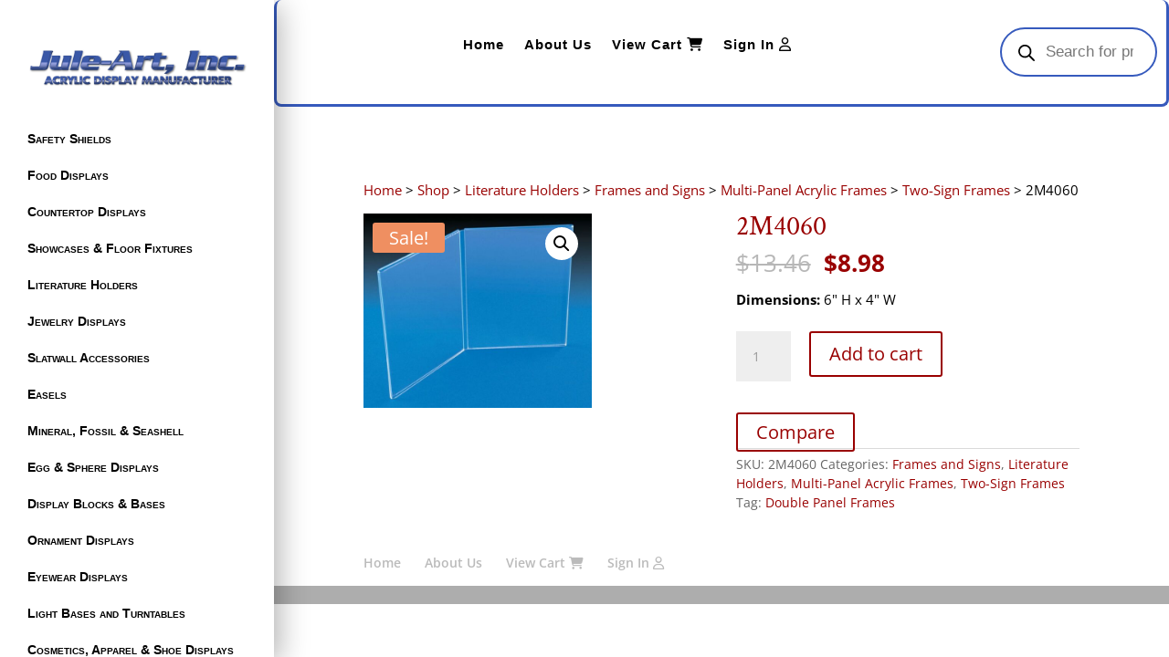

--- FILE ---
content_type: text/css
request_url: https://www.jule-art.com/wp-content/uploads/dmb/css/dp_custom_module_42.css?ver=6.9
body_size: 206
content:
.dp-vertical-menu {
list-style-type: none !important;
margin: 0 auto;
padding: 0 !important;
}

.dp-vertical-menu li a {
display: block;
text-align: center;
margin-bottom: 5px;
}

.dp-vertical-menu li a:hover {
padding: .3em 1em !important;
}

.dp-vertical-menu li a:after {
display: none !important;
}

.dp-vertical-menu li.active a {
background-color: #e1e1e1;
}

--- FILE ---
content_type: text/css
request_url: https://www.jule-art.com/wp-content/themes/jule-art-divi/style.css?ver=4.27.5
body_size: 153
content:
/*
Theme Name: Jule-Art Divi
Version: 1.0
Description: A child theme of Divi
Author: Orphic Workshop, LLC
Template: Divi
*/

@import url("../Divi/style.css");


--- FILE ---
content_type: text/css
request_url: https://www.jule-art.com/wp-content/et-cache/58802/et-core-unified-cpt-deferred-58802.min.css?ver=1766448276
body_size: 1903
content:
.et_pb_section_0.et_pb_section,.et_pb_section_6.et_pb_section{padding-top:0px;padding-bottom:180px}.et_pb_section_6,.et_pb_section_0,.et_pb_section_7,.et_pb_section_1{z-index:10;box-shadow:6px 6px 30px 0px rgba(0,0,0,0.3)}.et_pb_section_7.et_pb_section,.et_pb_section_1.et_pb_section{padding-top:0px;padding-bottom:180px;background-color:#ffffff!important}.et_pb_row_0.et_pb_row,.et_pb_row_7.et_pb_row{padding-top:0px!important;padding-right:0px!important;padding-bottom:0px!important;padding-left:0px!important;margin-top:0px!important;margin-right:0px!important;margin-bottom:-35px!important;margin-left:0px!important;padding-top:0px;padding-right:0px;padding-bottom:0px;padding-left:0px}.et_pb_row_7,body #page-container .et-db #et-boc .et-l .et_pb_row_7.et_pb_row,body.et_pb_pagebuilder_layout.single #page-container #et-boc .et-l .et_pb_row_7.et_pb_row,body.et_pb_pagebuilder_layout.single.et_full_width_page #page-container .et_pb_row_7.et_pb_row,.et_pb_row_0,body #page-container .et-db #et-boc .et-l .et_pb_row_0.et_pb_row,body.et_pb_pagebuilder_layout.single #page-container #et-boc .et-l .et_pb_row_0.et_pb_row,body.et_pb_pagebuilder_layout.single.et_full_width_page #page-container .et_pb_row_0.et_pb_row{width:100%;max-width:100%}.et_pb_row_7,.et_pb_row_0{text-align:right;width:100%!important;max-width:100%!important}.et_pb_blurb_0.et_pb_blurb,.et_pb_blurb_1.et_pb_blurb{background-color:#ffffff;border-radius:0 0 0 50px;overflow:hidden;padding-bottom:9px!important;padding-left:9px!important}.et_pb_blurb_1,.et_pb_blurb_0{box-shadow:10px 5px 0px 9px rgba(255,255,255,0.33)}.et_pb_blurb_1 .et-pb-icon,.et_pb_blurb_0 .et-pb-icon{font-size:42px;color:#151515;font-family:ETmodules!important;font-weight:400!important}.et_pb_row_8.et_pb_row,.et_pb_row_1.et_pb_row{padding-top:50px!important;padding-bottom:0px!important;padding-top:50px;padding-bottom:0px}.et_pb_row_1,body #page-container .et-db #et-boc .et-l .et_pb_row_1.et_pb_row,body.et_pb_pagebuilder_layout.single #page-container #et-boc .et-l .et_pb_row_1.et_pb_row,body.et_pb_pagebuilder_layout.single.et_full_width_page #page-container .et_pb_row_1.et_pb_row,.et_pb_row_8,body #page-container .et-db #et-boc .et-l .et_pb_row_8.et_pb_row,body.et_pb_pagebuilder_layout.single #page-container #et-boc .et-l .et_pb_row_8.et_pb_row,body.et_pb_pagebuilder_layout.single.et_full_width_page #page-container .et_pb_row_8.et_pb_row{width:79.99%}.et_pb_code_0,.et_pb_code_6{display:none!important}.et_pb_image_2 .et_pb_image_wrap,.et_pb_image_0 .et_pb_image_wrap{border-color:#0066cc}.et_pb_image_2,.et_pb_image_0{width:100%;max-width:100%!important;text-align:left;margin-left:0}.et_pb_image_2 .et_pb_image_wrap,.et_pb_image_2 img,.et_pb_row_9,body #page-container .et-db #et-boc .et-l .et_pb_row_9.et_pb_row,body.et_pb_pagebuilder_layout.single #page-container #et-boc .et-l .et_pb_row_9.et_pb_row,body.et_pb_pagebuilder_layout.single.et_full_width_page #page-container .et_pb_row_9.et_pb_row,.et_pb_image_0 .et_pb_image_wrap,.et_pb_image_0 img,.et_pb_row_2,body #page-container .et-db #et-boc .et-l .et_pb_row_2.et_pb_row,body.et_pb_pagebuilder_layout.single #page-container #et-boc .et-l .et_pb_row_2.et_pb_row,body.et_pb_pagebuilder_layout.single.et_full_width_page #page-container .et_pb_row_2.et_pb_row{width:100%}.et_pb_row_9.et_pb_row,.et_pb_row_2.et_pb_row{padding-top:36px!important;padding-bottom:0px!important;padding-top:36px;padding-bottom:0px}.et_pb_row_5,.et_pb_row_9,.et_pb_row_12,.et_pb_row_2{width:100%!important;max-width:100%!important}.et_pb_menu_3.et_pb_menu ul li a,.et_pb_menu_0.et_pb_menu ul li a{font-family:'Arial',Helvetica,Arial,Lucida,sans-serif;font-weight:700;font-variant:small-caps;color:#000000!important;line-height:1.2em}.et_pb_menu_3.et_pb_menu ul li.current-menu-item a,.et_pb_menu_0.et_pb_menu ul li.current-menu-item a,.et_pb_menu_2.et_pb_menu ul li.current-menu-item a,.et_pb_menu_5.et_pb_menu ul li.current-menu-item a{color:#e02b20!important}.et_pb_menu_5.et_pb_menu .et_mobile_menu,.et_pb_menu_5.et_pb_menu .et_mobile_menu ul,.et_pb_menu_3.et_pb_menu .et_mobile_menu,.et_pb_menu_3.et_pb_menu .et_mobile_menu ul,.et_pb_menu_2.et_pb_menu .et_mobile_menu,.et_pb_menu_2.et_pb_menu .et_mobile_menu ul,.et_pb_menu_2.et_pb_menu .nav li ul,.et_pb_menu_5.et_pb_menu .nav li ul,.et_pb_menu_3.et_pb_menu .nav li ul,.dp_regular_menu_1.et_pb_fullwidth_menu .et_mobile_menu,.dp_regular_menu_1.et_pb_fullwidth_menu .et_mobile_menu ul,.dp_regular_menu_1.et_pb_fullwidth_menu .nav li ul,.et_pb_menu_0.et_pb_menu .nav li ul,.et_pb_menu_0.et_pb_menu .et_mobile_menu,.et_pb_menu_0.et_pb_menu .et_mobile_menu ul,.dp_regular_menu_3.et_pb_fullwidth_menu .nav li ul,.dp_regular_menu_3.et_pb_fullwidth_menu .et_mobile_menu,.dp_regular_menu_3.et_pb_fullwidth_menu .et_mobile_menu ul{background-color:#ffffff!important}.et_pb_menu_2 .et_pb_menu_inner_container>.et_pb_menu__logo-wrap,.et_pb_menu_2 .et_pb_menu__logo-slot,.et_pb_menu_0 .et_pb_menu_inner_container>.et_pb_menu__logo-wrap,.et_pb_menu_0 .et_pb_menu__logo-slot,.et_pb_menu_3 .et_pb_menu_inner_container>.et_pb_menu__logo-wrap,.et_pb_menu_3 .et_pb_menu__logo-slot,.et_pb_menu_5 .et_pb_menu_inner_container>.et_pb_menu__logo-wrap,.et_pb_menu_5 .et_pb_menu__logo-slot{width:auto;max-width:100%}.et_pb_menu_0 .et_pb_menu_inner_container>.et_pb_menu__logo-wrap .et_pb_menu__logo img,.et_pb_menu_0 .et_pb_menu__logo-slot .et_pb_menu__logo-wrap img,.et_pb_menu_2 .et_pb_menu_inner_container>.et_pb_menu__logo-wrap .et_pb_menu__logo img,.et_pb_menu_2 .et_pb_menu__logo-slot .et_pb_menu__logo-wrap img,.et_pb_menu_3 .et_pb_menu_inner_container>.et_pb_menu__logo-wrap .et_pb_menu__logo img,.et_pb_menu_3 .et_pb_menu__logo-slot .et_pb_menu__logo-wrap img,.et_pb_menu_5 .et_pb_menu_inner_container>.et_pb_menu__logo-wrap .et_pb_menu__logo img,.et_pb_menu_5 .et_pb_menu__logo-slot .et_pb_menu__logo-wrap img{height:auto;max-height:none}.et_pb_menu_0 .mobile_nav .mobile_menu_bar:before,.et_pb_menu_3 .et_pb_menu__icon.et_pb_menu__search-button,.et_pb_menu_3 .et_pb_menu__icon.et_pb_menu__close-search-button,.et_pb_menu_2 .et_pb_menu__icon.et_pb_menu__cart-button,.et_pb_menu_3 .et_pb_menu__icon.et_pb_menu__cart-button,.et_pb_menu_5 .mobile_nav .mobile_menu_bar:before,.et_pb_menu_5 .et_pb_menu__icon.et_pb_menu__search-button,.et_pb_menu_5 .et_pb_menu__icon.et_pb_menu__close-search-button,.et_pb_menu_5 .et_pb_menu__icon.et_pb_menu__cart-button,.et_pb_menu_3 .mobile_nav .mobile_menu_bar:before,.et_pb_menu_2 .et_pb_menu__icon.et_pb_menu__search-button,.et_pb_menu_2 .et_pb_menu__icon.et_pb_menu__close-search-button,.et_pb_menu_0 .et_pb_menu__icon.et_pb_menu__search-button,.et_pb_menu_0 .et_pb_menu__icon.et_pb_menu__close-search-button,.et_pb_menu_0 .et_pb_menu__icon.et_pb_menu__cart-button,.et_pb_menu_2 .mobile_nav .mobile_menu_bar:before{color:#990000}.et_pb_section_2.et_pb_section,.et_pb_section_9.et_pb_section,.et_pb_section_4.et_pb_section,.et_pb_section_3.et_pb_section,.et_pb_section_10.et_pb_section,.et_pb_section_8.et_pb_section{padding-top:0px;padding-right:0px;padding-bottom:0px;padding-left:0px}.et_pb_section_4,.et_pb_section_2,.et_pb_section_8,.et_pb_section_10{z-index:10;position:relative}.et_pb_row_10,.et_pb_row_3{border-radius:8px 8px 8px 8px;border-right-width:3px;border-bottom-width:3px;border-left-width:3px;border-right-color:#365abd;border-bottom-color:#365abd;border-left-color:#365abd;width:100%!important;max-width:100%!important}.et_pb_row_3.et_pb_row,.et_pb_row_10.et_pb_row{padding-top:20px!important;padding-right:0px!important;padding-bottom:20px!important;padding-left:12px!important;padding-top:20px;padding-right:0px;padding-bottom:20px;padding-left:12px}.et_pb_menu_5.et_pb_menu ul li a,.et_pb_menu_2.et_pb_menu ul li a{font-family:'Arial',Helvetica,Arial,Lucida,sans-serif;font-weight:700;font-size:15px;color:#000000!important;letter-spacing:1px;line-height:1.5em}.et_pb_menu_2,.et_pb_menu_5{padding-top:10px;padding-bottom:10px}.et_pb_section_9,.et_pb_section_3{z-index:10;box-shadow:0px 2px 18px 0px rgba(0,0,0,0.12);z-index:10;position:relative}.et_pb_row_11.et_pb_row,.et_pb_row_4.et_pb_row{padding-top:22px!important;padding-bottom:22px!important;padding-top:22px;padding-bottom:22px}.et_pb_image_1,.et_pb_image_3{margin-bottom:0px!important;float:left;z-index:1;max-width:75%;text-align:left;margin-left:0}.et_pb_code_3,.et_pb_code_9{display:none}.dp_regular_menu_1.et_pb_fullwidth_menu ul li a,.dp_regular_menu_3.et_pb_fullwidth_menu ul li a{font-weight:700;color:#000000!important}.dp_regular_menu_3.et_pb_fullwidth_menu,.dp_regular_menu_1.et_pb_fullwidth_menu{text-align:right!important;padding:0!important}.dp_regular_menu_3.et_pb_fullwidth_menu .nav>li:not(.mega-menu) ul,.dp_regular_menu_1.et_pb_fullwidth_menu .nav>li:not(.mega-menu) ul{width:240px}.dp_regular_menu_1.et_pb_fullwidth_menu .nav>li:not(.mega-menu) li ul,.dp_regular_menu_3.et_pb_fullwidth_menu .nav>li:not(.mega-menu) li ul{left:240px}.dp_regular_menu_1.et_pb_fullwidth_menu .nav>li:not(.mega-menu).et-reverse-direction-nav li ul,.dp_regular_menu_3.et_pb_fullwidth_menu .nav>li:not(.mega-menu).et-reverse-direction-nav li ul{right:240px}.et_pb_row_5.et_pb_row,.et_pb_row_12.et_pb_row{padding-top:0px!important;padding-right:0px!important;padding-bottom:0px!important;padding-left:12px!important;margin-top:29px!important;padding-top:0px;padding-right:0px;padding-bottom:0px;padding-left:12px}.et_pb_code_4,.et_pb_code_10{width:50%}.et_pb_search_0,.et_pb_search_1{overflow-x:hidden;overflow-y:hidden;max-width:80%}.et_pb_search_0 input.et_pb_s,.et_pb_search_1 input.et_pb_s{padding-top:0.715em!important;padding-right:0.715em!important;padding-bottom:0.715em!important;padding-left:0.715em!important;height:auto;min-height:0}.et_pb_search_0.et_pb_module,.et_pb_search_1.et_pb_module{margin-left:0px!important;margin-right:auto!important}@media only screen and (min-width:981px){.et_pb_row_3,body #page-container .et-db #et-boc .et-l .et_pb_row_3.et_pb_row,body.et_pb_pagebuilder_layout.single #page-container #et-boc .et-l .et_pb_row_3.et_pb_row,body.et_pb_pagebuilder_layout.single.et_full_width_page #page-container .et_pb_row_3.et_pb_row,.et_pb_row_10,body #page-container .et-db #et-boc .et-l .et_pb_row_10.et_pb_row,body.et_pb_pagebuilder_layout.single #page-container #et-boc .et-l .et_pb_row_10.et_pb_row,body.et_pb_pagebuilder_layout.single.et_full_width_page #page-container .et_pb_row_10.et_pb_row{width:50%;max-width:100%}.et_pb_section_4,.et_pb_section_10{display:none!important}.et_pb_row_5,body #page-container .et-db #et-boc .et-l .et_pb_row_5.et_pb_row,body.et_pb_pagebuilder_layout.single #page-container #et-boc .et-l .et_pb_row_5.et_pb_row,body.et_pb_pagebuilder_layout.single.et_full_width_page #page-container .et_pb_row_5.et_pb_row,.et_pb_row_12,body #page-container .et-db #et-boc .et-l .et_pb_row_12.et_pb_row,body.et_pb_pagebuilder_layout.single #page-container #et-boc .et-l .et_pb_row_12.et_pb_row,body.et_pb_pagebuilder_layout.single.et_full_width_page #page-container .et_pb_row_12.et_pb_row{width:100%;max-width:100%}.et_pb_search_0,.et_pb_search_1{width:50%}}@media only screen and (max-width:980px){.et_pb_row_3,.et_pb_row_10{background-image:initial;background-color:initial;border-right-width:3px;border-bottom-width:3px;border-left-width:3px;border-right-color:#365abd;border-bottom-color:#365abd;border-left-color:#365abd}.et_pb_row_10.et_pb_row,.et_pb_row_3.et_pb_row,.et_pb_row_12.et_pb_row,.et_pb_row_5.et_pb_row{padding-top:18px!important;padding-right:8%!important;padding-bottom:18px!important;padding-left:8%!important;padding-top:18px!important;padding-right:8%!important;padding-bottom:18px!important;padding-left:8%!important}div.et_pb_section.et_pb_section_9,div.et_pb_section.et_pb_section_3{background-image:initial!important}.et_pb_row_4,.et_pb_row_11{background-image:initial;background-color:initial}.et_pb_image_3,.et_pb_image_1{text-align:center;margin-left:auto;margin-right:auto}.et_pb_image_1 .et_pb_image_wrap img,.et_pb_image_3 .et_pb_image_wrap img{width:auto}.et_pb_row_5,body #page-container .et-db #et-boc .et-l .et_pb_row_5.et_pb_row,body.et_pb_pagebuilder_layout.single #page-container #et-boc .et-l .et_pb_row_5.et_pb_row,body.et_pb_pagebuilder_layout.single.et_full_width_page #page-container .et_pb_row_5.et_pb_row,.et_pb_row_12,body #page-container .et-db #et-boc .et-l .et_pb_row_12.et_pb_row,body.et_pb_pagebuilder_layout.single #page-container #et-boc .et-l .et_pb_row_12.et_pb_row,body.et_pb_pagebuilder_layout.single.et_full_width_page #page-container .et_pb_row_12.et_pb_row{width:100%;max-width:100%}.et_pb_search_0,.et_pb_search_1{width:50%}.et_pb_search_0.et_pb_module,.et_pb_search_1.et_pb_module{margin-left:0px!important;margin-right:auto!important}}@media only screen and (min-width:768px) and (max-width:980px){.et_pb_section_2,.et_pb_column_3,.et_pb_section_8,.et_pb_column_12{display:none!important}}@media only screen and (max-width:767px){.et_pb_section_2,.et_pb_column_12,.et_pb_section_8,.et_pb_column_3{display:none!important}.et_pb_row_3,.et_pb_row_10{background-image:initial;border-right-width:3px;border-bottom-width:3px;border-left-width:3px;border-right-color:#365abd;border-bottom-color:#365abd;border-left-color:#365abd}.et_pb_row_10.et_pb_row,.et_pb_row_3.et_pb_row{padding-top:18px!important;padding-bottom:18px!important;padding-top:18px!important;padding-bottom:18px!important}div.et_pb_section.et_pb_section_3,div.et_pb_section.et_pb_section_9{background-image:initial!important}.et_pb_row_4,.et_pb_row_11{background-image:initial}.et_pb_image_1 .et_pb_image_wrap img,.et_pb_image_3 .et_pb_image_wrap img{width:auto}.et_pb_search_0,.et_pb_search_1{width:80%}.et_pb_search_0.et_pb_module,.et_pb_search_1.et_pb_module{margin-left:auto!important;margin-right:auto!important}}